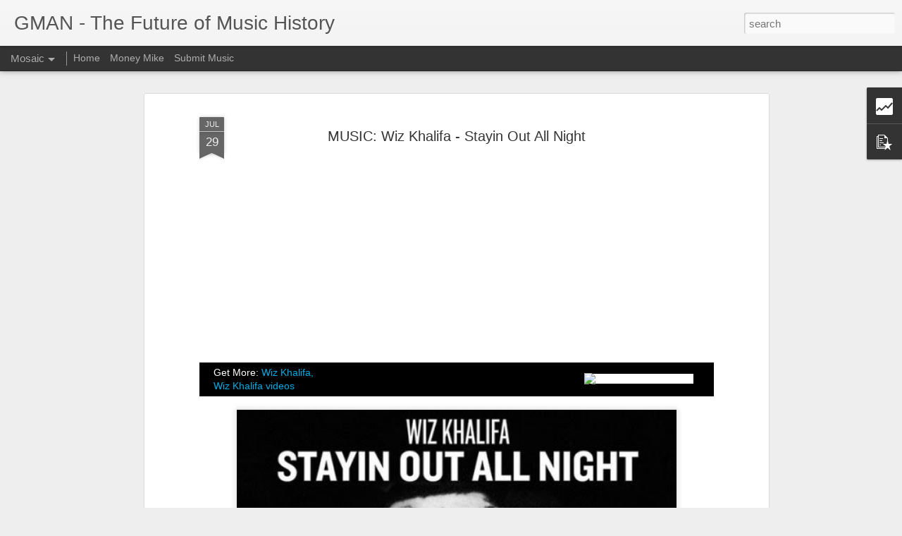

--- FILE ---
content_type: text/html; charset=UTF-8
request_url: https://www.greatmusicallnight.com/b/stats?style=BLACK_TRANSPARENT&timeRange=ALL_TIME&token=APq4FmAwiipGGm0uaQbQWMT88IOJA1YT13rD4MyfhsuCZtn7CxeBg57IVN4_t8arHC0_QfANEczxdBnIMIo7F7IwKZv9w2c06Q&v=0&action=initial&widgetId=Stats1&responseType=js
body_size: 23
content:
{"total":1564364,"sparklineOptions":{"backgroundColor":{"fillOpacity":0.1,"fill":"#000000"},"series":[{"areaOpacity":0.3,"color":"#202020"}]},"sparklineData":[[0,2],[1,4],[2,5],[3,4],[4,50],[5,37],[6,10],[7,6],[8,2],[9,3],[10,11],[11,27],[12,14],[13,19],[14,6],[15,22],[16,35],[17,70],[18,78],[19,99],[20,83],[21,30],[22,14],[23,13],[24,19],[25,20],[26,13],[27,40],[28,17],[29,8]],"nextTickMs":600000}

--- FILE ---
content_type: text/html; charset=UTF-8
request_url: https://www.greatmusicallnight.com/b/stats?style=BLACK_TRANSPARENT&timeRange=ALL_TIME&token=APq4FmA7NQOI-ndPG7oeagwzNCK-AafeNN2D_wsTSY4fc-IwFEwD8659vsWxkm4Mfw_zdp6hPd89CG8-t3hmm7J2O8W9_jLvNw&v=0&action=initial&widgetId=Stats1&responseType=js
body_size: 19
content:
{"total":1564364,"sparklineOptions":{"backgroundColor":{"fillOpacity":0.1,"fill":"#000000"},"series":[{"areaOpacity":0.3,"color":"#202020"}]},"sparklineData":[[0,2],[1,4],[2,5],[3,4],[4,50],[5,37],[6,10],[7,6],[8,2],[9,3],[10,11],[11,27],[12,14],[13,19],[14,6],[15,22],[16,35],[17,70],[18,78],[19,99],[20,83],[21,30],[22,14],[23,13],[24,19],[25,20],[26,13],[27,40],[28,17],[29,8]],"nextTickMs":600000}

--- FILE ---
content_type: text/javascript; charset=UTF-8
request_url: https://www.greatmusicallnight.com/?v=0&action=initial&widgetId=PopularPosts1&responseType=js&xssi_token=AOuZoY5gaZregSMvuitALAqgzzIjFY01mw%3A1769761178573
body_size: 2846
content:
try {
_WidgetManager._HandleControllerResult('PopularPosts1', 'initial',{'title': 'Popular Posts', 'showSnippets': true, 'showThumbnails': true, 'thumbnailSize': 72, 'showAuthor': false, 'showDate': false, 'posts': [{'id': '5331695300726395881', 'title': 'Skrillex - Voltage || Electronic, House', 'href': 'https://www.greatmusicallnight.com/2012/06/skrillex-voltage-electronic-house.html', 'snippet': 'Voltage is a sick new unreleased banger that\x26#39;s going to drop on his new album release. This is an extended fan mix of an earlier leak. I...', 'thumbnail': 'https://blogger.googleusercontent.com/img/b/R29vZ2xl/AVvXsEgu5AiZJV6QXrgP4CJFJbYoaIB9DsVD6OuCwlXEx2mOhZZxpmkjVs9X_eHX78IUvFygbwRBbv7DPKqfVLl2hnMzEudIaGa4DxnUMgHKnBIICDgeMAh1N7Lii_yKc-4EI9j4J02fyIVHp54e/s72-c/2011-03-18_Skrillex_01.jpeg', 'featuredImage': 'https://blogger.googleusercontent.com/img/b/R29vZ2xl/AVvXsEgu5AiZJV6QXrgP4CJFJbYoaIB9DsVD6OuCwlXEx2mOhZZxpmkjVs9X_eHX78IUvFygbwRBbv7DPKqfVLl2hnMzEudIaGa4DxnUMgHKnBIICDgeMAh1N7Lii_yKc-4EI9j4J02fyIVHp54e/s400/2011-03-18_Skrillex_01.jpeg'}, {'id': '7440159563041466515', 'title': 'T. Mills - Other Bitch Callin\x27 ft. Cocaine 80\x27s (prod. by Khan) || Chill', 'href': 'https://www.greatmusicallnight.com/2012/06/t-mills-other-bitch-callin-ft-cocaine.html', 'snippet': '     I\x26#39;m going to be honest right now. I had not heard of T. Mills before this song. I posted Cocaine 80\x26#39;s mixtape less than two mon...', 'thumbnail': 'https://blogger.googleusercontent.com/img/b/R29vZ2xl/AVvXsEigU9UzWba8FOotYv6upGXz_M0fsAIzptGJLJaQkIjad3P_IrZOu8tBLzIdlhgpZjoam3zMsUiOxyGHR6h_KKaFbjATCwZzzIFb1gv-wrqCSbgT4PSOLgQsVMrSkvPLoIaT9bt2aOTY-X2o/s72-c/th_401_604_1295860127_T_Mills_21071_455304555540_32753726054_large.jpeg', 'featuredImage': 'https://blogger.googleusercontent.com/img/b/R29vZ2xl/AVvXsEigU9UzWba8FOotYv6upGXz_M0fsAIzptGJLJaQkIjad3P_IrZOu8tBLzIdlhgpZjoam3zMsUiOxyGHR6h_KKaFbjATCwZzzIFb1gv-wrqCSbgT4PSOLgQsVMrSkvPLoIaT9bt2aOTY-X2o/s400/th_401_604_1295860127_T_Mills_21071_455304555540_32753726054_large.jpeg'}, {'id': '392728513890973137', 'title': 'D-Why - Shooter McGavin', 'href': 'https://www.greatmusicallnight.com/2011/04/d-why-shooter-mcgavin.html', 'snippet': '  BRAND NEW D-WHY. Mr. David Morris goes hard over this beat, with crazy witty lyrics. Take a listen and let me know what you think. If you ...', 'thumbnail': 'https://blogger.googleusercontent.com/img/b/R29vZ2xl/AVvXsEjxrMi34H6orrWl_GqlhmMYPRg9cMNiI_j5DziV1_1Fk88-z15WX3Hig4Ho-JQ75x6g7LlYX5GKrwvMxZdPZTEE6is4WbvlgIzchIU_X0XMQewMYtlm-lazvdaicUrnoCvAYWmYFONQc1E/s72-c/photo.jpeg', 'featuredImage': 'https://blogger.googleusercontent.com/img/b/R29vZ2xl/AVvXsEjxrMi34H6orrWl_GqlhmMYPRg9cMNiI_j5DziV1_1Fk88-z15WX3Hig4Ho-JQ75x6g7LlYX5GKrwvMxZdPZTEE6is4WbvlgIzchIU_X0XMQewMYtlm-lazvdaicUrnoCvAYWmYFONQc1E/s320/photo.jpeg'}, {'id': '4958826721828234634', 'title': '\x22Bangarang\x22-Skrillex', 'href': 'https://www.greatmusicallnight.com/2011/09/bangarang-skrillex.html', 'snippet': 'While I have to admit I am not the biggest Skrillex fan, this song is sick. It doesn\x26#39;t have any ear splitting screeches but does have so...', 'thumbnail': 'https://blogger.googleusercontent.com/img/b/R29vZ2xl/AVvXsEjuq4t-IeEdg3WyENOonoL7yHLyxLrDU_u824OC4cE02cTOaLwL_ktrPf_5Xs0vy4XHyttc6UFiuHYjbWyGYXVCRWwilZp_EfB054Q8jyqMOXMGlhWO7C-I3uV6xxP-GMvK3VtWr6S6DO4/s72-c/skrillex21.jpg', 'featuredImage': 'https://blogger.googleusercontent.com/img/b/R29vZ2xl/AVvXsEjuq4t-IeEdg3WyENOonoL7yHLyxLrDU_u824OC4cE02cTOaLwL_ktrPf_5Xs0vy4XHyttc6UFiuHYjbWyGYXVCRWwilZp_EfB054Q8jyqMOXMGlhWO7C-I3uV6xxP-GMvK3VtWr6S6DO4/s400/skrillex21.jpg'}, {'id': '5128323333319570804', 'title': 'Curren$y ft. Lil Wayne - Smoke Sum\x27n (Remix)', 'href': 'https://www.greatmusicallnight.com/2011/08/curreny-ft-lil-wayne-smoke-sumn-remix.html', 'snippet': ' Curren$y dropped a mixtape a few days ago titled Verde Terrace  with a called Smoke Sum\x26#39;n. He left the remix off the mixtape but droppe...', 'thumbnail': 'https://blogger.googleusercontent.com/img/b/R29vZ2xl/AVvXsEi8aOHqpA3qwLj9H0pjwv4SnZJ50f5Vau0IHibtqVSCk7L4XGIL1r3f2X_us7wWj8c8wB8YsfEybajPVuP0uPuANUKclUgaeFWfGDn1Uw1xUZKJtlhorlMUztvnmclB_LkZ2zbej001Z2U/s72-c/lil+wayne+wallpaper+smoke_only_pic1.jpeg', 'featuredImage': 'https://blogger.googleusercontent.com/img/b/R29vZ2xl/AVvXsEi8aOHqpA3qwLj9H0pjwv4SnZJ50f5Vau0IHibtqVSCk7L4XGIL1r3f2X_us7wWj8c8wB8YsfEybajPVuP0uPuANUKclUgaeFWfGDn1Uw1xUZKJtlhorlMUztvnmclB_LkZ2zbej001Z2U/s400/lil+wayne+wallpaper+smoke_only_pic1.jpeg'}, {'id': '5842245481913934392', 'title': 'Flo Rida - Good Feeling', 'href': 'https://www.greatmusicallnight.com/2011/06/flo-rida-good-feeling.html', 'snippet': ' P A R T Y  I\x26#39;m currently watching the NBA DRAFT so I thought this picture was appropriate. Here is a brand new Flo Rida joint, that sam...', 'thumbnail': 'https://blogger.googleusercontent.com/img/b/R29vZ2xl/AVvXsEiJCVXWQI-1py7IxOgs0suE4n937kk-YwGOAedvTPw_Ns2IFPphosIJoq2VHGoHE43MdJlBjrroI3dNy-cbR25ey6fUfrgFo6gvTeMa9NB3dWpFoo8ORCcIWNj8ouFDnB34KqSwjzvJgHY/s72-c/Flo+Rida.jpeg', 'featuredImage': 'https://blogger.googleusercontent.com/img/b/R29vZ2xl/AVvXsEiJCVXWQI-1py7IxOgs0suE4n937kk-YwGOAedvTPw_Ns2IFPphosIJoq2VHGoHE43MdJlBjrroI3dNy-cbR25ey6fUfrgFo6gvTeMa9NB3dWpFoo8ORCcIWNj8ouFDnB34KqSwjzvJgHY/s400/Flo+Rida.jpeg'}, {'id': '5426252872115889781', 'title': '*BRAND NEW* - Beyonce - 1 + 1', 'href': 'https://www.greatmusicallnight.com/2011/05/brand-new-beyone-1-1.html', 'snippet': 'New Beyonce titled 1 + 1. She best be talking about Hova in this song. Congrats to the Mavs for beating the Thunder. Heat in 6. What you Guy...', 'thumbnail': 'https://blogger.googleusercontent.com/img/b/R29vZ2xl/AVvXsEhuaxNRoUDbI1DB3F-C2h36ZjTh8R7uP7q4qO_1Y1FIQrM5UXz72Tk-8fX5YlvKIWpsW4c8mAmqhfqo8nPiuK2V5iA0jnE9E4qsZjLdhsbL5At5YNRPQ00xBD8VMc0-egBQCWkAFqj4NcY/s72-c/beyonceshoot1.jpeg', 'featuredImage': 'https://blogger.googleusercontent.com/img/b/R29vZ2xl/AVvXsEhuaxNRoUDbI1DB3F-C2h36ZjTh8R7uP7q4qO_1Y1FIQrM5UXz72Tk-8fX5YlvKIWpsW4c8mAmqhfqo8nPiuK2V5iA0jnE9E4qsZjLdhsbL5At5YNRPQ00xBD8VMc0-egBQCWkAFqj4NcY/s320/beyonceshoot1.jpeg'}, {'id': '8727999371171202035', 'title': 'VMA Update - Kreayshawn + Rick Ross + Tyler, The Creator', 'href': 'https://www.greatmusicallnight.com/2011/08/vma-update-kreayshawn-rick-ross-tyler.html', 'snippet': ' Well if this doesn\x26#39;t add to Kreayshawn\x26#39;s hype I don\x26#39;t know what will. Seems like all these chicks that get a little buzz have a...', 'thumbnail': 'https://blogger.googleusercontent.com/img/b/R29vZ2xl/AVvXsEhDWCob_nWOIyvXFi_spJTpUj-MqSlcAy-o4ugfNq6Gq4dGS12jfBZcg7MyQvowsHBP8dvFe1tFxKWhDHIqYSG5Yu2LKxFhlcvciKD2UoZ3OgwBfk6Nb6iU2mOsmRFOpNRlLxefYBgkMgo/s72-c/ifwt-kreayshawn-nude-2.png', 'featuredImage': 'https://blogger.googleusercontent.com/img/b/R29vZ2xl/AVvXsEhDWCob_nWOIyvXFi_spJTpUj-MqSlcAy-o4ugfNq6Gq4dGS12jfBZcg7MyQvowsHBP8dvFe1tFxKWhDHIqYSG5Yu2LKxFhlcvciKD2UoZ3OgwBfk6Nb6iU2mOsmRFOpNRlLxefYBgkMgo/s400/ifwt-kreayshawn-nude-2.png'}, {'id': '7014363391848893260', 'title': 'Mac Miller to star in Reality TV Show on MTV 2 (Trailer)', 'href': 'https://www.greatmusicallnight.com/2013/01/mac-miller-to-star-in-reality-tv-show.html', 'snippet': '    Get More:  MTV Shows    Mac Miller is getting his own reality show on MTV 2. The cast consists of himself and his Most Dope crew includi...'}, {'id': '701645793576611460', 'title': 'Tyga ft. Lil\x27 Wayne - Faded + Wiz Khalifa ft. Juicy J \x26 Berner - G.F.U.', 'href': 'https://www.greatmusicallnight.com/2012/01/tyga-ft-lil-wayne-faded-wiz-khalifa-ft.html', 'snippet': ' Possibly the first single off Tyga\x26#39;s\xa0upcoming\xa0album? Either way Tyga adds his boss to the track to create a masterpiece called Faded. T...', 'thumbnail': 'https://blogger.googleusercontent.com/img/b/R29vZ2xl/AVvXsEiurlm9jOAjZMUU9hroYlRZEveie4sEBoA8AQztsR0B8ijznp6ZF6JhgBDqrmveAxBq3autqEyau7wbybQVLkeIaAAgja666DSeawx5I8zH8jjmYyLklMY0ZcB9gI2xWoEZvLC5fXyQY6A/s72-c/tyga-lil-wayne.jpeg', 'featuredImage': 'https://blogger.googleusercontent.com/img/b/R29vZ2xl/AVvXsEiurlm9jOAjZMUU9hroYlRZEveie4sEBoA8AQztsR0B8ijznp6ZF6JhgBDqrmveAxBq3autqEyau7wbybQVLkeIaAAgja666DSeawx5I8zH8jjmYyLklMY0ZcB9gI2xWoEZvLC5fXyQY6A/s400/tyga-lil-wayne.jpeg'}]});
} catch (e) {
  if (typeof log != 'undefined') {
    log('HandleControllerResult failed: ' + e);
  }
}


--- FILE ---
content_type: text/javascript; charset=UTF-8
request_url: https://www.greatmusicallnight.com/?v=0&action=initial&widgetId=Stats1&responseType=js&xssi_token=AOuZoY5gaZregSMvuitALAqgzzIjFY01mw%3A1769761178573
body_size: 44
content:
try {
_WidgetManager._HandleControllerResult('Stats1', 'initial',{'title': 'Total Pageviews', 'showGraphicalCounter': false, 'showAnimatedCounter': false, 'showSparkline': false, 'statsUrl': '//www.greatmusicallnight.com/b/stats?style\x3dBLACK_TRANSPARENT\x26timeRange\x3dALL_TIME\x26token\x3dAPq4FmAwiipGGm0uaQbQWMT88IOJA1YT13rD4MyfhsuCZtn7CxeBg57IVN4_t8arHC0_QfANEczxdBnIMIo7F7IwKZv9w2c06Q'});
} catch (e) {
  if (typeof log != 'undefined') {
    log('HandleControllerResult failed: ' + e);
  }
}


--- FILE ---
content_type: text/javascript; charset=UTF-8
request_url: https://www.greatmusicallnight.com/?v=0&action=initial&widgetId=Stats1&responseType=js&xssi_token=AOuZoY5gaZregSMvuitALAqgzzIjFY01mw%3A1769761178573
body_size: 48
content:
try {
_WidgetManager._HandleControllerResult('Stats1', 'initial',{'title': 'Total Pageviews', 'showGraphicalCounter': false, 'showAnimatedCounter': false, 'showSparkline': false, 'statsUrl': '//www.greatmusicallnight.com/b/stats?style\x3dBLACK_TRANSPARENT\x26timeRange\x3dALL_TIME\x26token\x3dAPq4FmA7NQOI-ndPG7oeagwzNCK-AafeNN2D_wsTSY4fc-IwFEwD8659vsWxkm4Mfw_zdp6hPd89CG8-t3hmm7J2O8W9_jLvNw'});
} catch (e) {
  if (typeof log != 'undefined') {
    log('HandleControllerResult failed: ' + e);
  }
}
